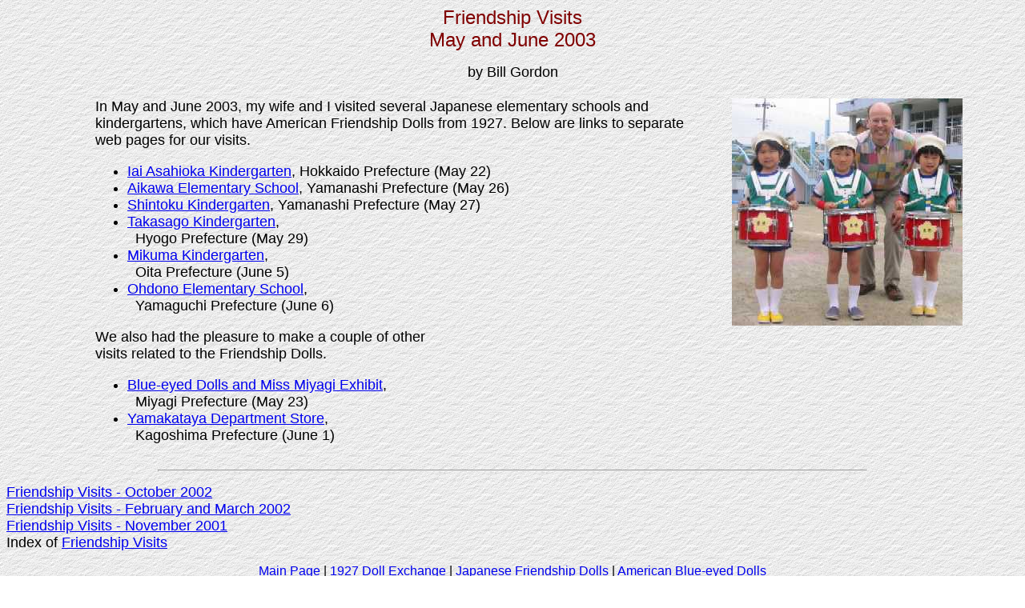

--- FILE ---
content_type: text/html
request_url: http://bill-gordon.net/dolls/visits/mayjune2003/index.htm
body_size: 1867
content:
<!doctype html public "-//w3c//dtd html 4.0 transitional//en">
<html>
<head>
   
	<meta http-equiv='Content-Type' content='text/html; charset=iso-8859-1'>
   <meta name="Author" content="Bill Gordon">
   <meta name="Description" content="Information and photos related to visits to Japanese schools in May and June 2003.">
   
   <title>Friendship Visits - May and June 2003</title>
</head>
<body bgcolor="#FFFFFF" vlink="#000099" alink="#000099" background="../../chalk.jpg">
<p align="center"><font color="#800000" size="5" face="Arial">Friendship Visits<br>
</font><font color="#800000" size="5" face="Arial">May and June 2003</font>
      <blockquote>

      <p align="center"><font face="Arial" size="4">by Bill Gordon</font>
      </blockquote>
<center>

<table BORDER=0 width=100%>
<tr>
<td WIDTH="5%"></td>

</center>

<td WIDTH="90%">

<TABLE width=100% align=center>
<tr>
<td>

   <TABLE BORDER="0" CELLPADDING="0" CELLSPACING="0" WIDTH="10" ALIGN="right">
 
  
 
 <TR> 
 <TD>
 </td> 
 <TD ALIGN="right">
  <img border="0" src="shintoku5.jpg" align="right" width="288" height="284" >  
   
 </TD>
 </TR> 
 
 <TR> 
 <TD>
 <IMG SRC="../../clear.gif" BORDER="0" width="25" height="10">
 </td> 
 <TD ALIGN="center">
 </TD> 
 </TR>
 

 
 
</TABLE> 

   <font FACE="Arial" SIZE="4">
   <blockquote>
    <p>In May and June 2003, my wife
      and I visited several Japanese
      elementary schools and kindergartens, which have American Friendship Dolls
      from 1927. Below are links to separate web pages for our visits.</p>

      <ul>
        <li><a href="iai/index.htm">Iai Asahioka Kindergarten</a>, Hokkaido Prefecture (May 22)</li>
        <li><a href="aikawa/index.htm">Aikawa
          Elementary School</a>, Yamanashi Prefecture (May 26)</li>
        <li><a href="shintoku/index.htm">Shintoku
          Kindergarten</a>, Yamanashi Prefecture (May 27)</li>
        <li><a href="takasago/index.htm">Takasago
          Kindergarten</a>,<br>
          &nbsp; Hyogo Prefecture (May 29)</li>
        <li><a href="mikuma/index.htm">Mikuma
          Kindergarten</a>,<br>
          &nbsp; Oita Prefecture
          (June 5)</li>
        <li><a href="ohdono/index.htm">Ohdono Elementary
          School</a>,<br>
          &nbsp; Yamaguchi
          Prefecture (June 6)</li>
      </ul>


    <p>We also had the pleasure to make a couple of other<br>
    visits related to the Friendship Dolls.</p>
    <ul>
      <li><a href="miyagi/index.htm">Blue-eyed Dolls and Miss Miyagi Exhibit</a>,<br>
        &nbsp; Miyagi Prefecture (May 23)</li>
      <li><a href="kagoshima/index.htm">Yamakataya Department Store</a>,<br>
        &nbsp; Kagoshima Prefecture (June 1)</li>
    </ul>
   </blockquote>
   </font>



</td>
</tr>
</table>


</td>
 



<td WIDTH="5%"></td>
</tr>
</table>




<center>


    <hr WIDTH="70%" align=center>



   <p align="left"><font size="4" face="Arial"><a href="../oct2002/index.htm">Friendship
   Visits - October 2002</a><br>
   <a href="../febmar2002/index.htm">
   Friendship
   Visits - February and March 2002<br>
   </a>
   <a href="../index.htm">Friendship
   Visits - November 2001<br>
   </a>Index of <a href="../visits-pref.htm">Friendship Visits</a></font></p>


</center>



<center>


<table border='0' cellpadding='0' width='98%' cellspacing='0' align='center'>
   <tr>
   <td align=center>

    <font face="Arial, Helvetica, sans-serif" size="3"><a href="../../index.htm">Main
    Page</a> | <a href="../../exch1927/index.htm">1927 Doll Exchange</a> | <a href="../../japanese/index.htm">Japanese
    Friendship Dolls</a> | <a href="../../american/index.htm">American Blue-eyed Dolls</a><br>
    <a href="../../media/index.htm">Mass
    Media / Books / Films</a> | <a href="../../letters/index.htm">Letters</a><br>
    <a href="../../otherprog/index.htm">Other Friendship Doll Programs</a> | <a href="../../teachers/index.htm">Teachers'
    Corner</a> <br>
    <a href="../../links.htm">Links</a> | <a href="../../changes/index.htm">Recent
    Changes</a> | <a href="../../acknow.htm">Acknowledgements</a></font>
    <font face="Arial" size="3"> | <a href="../../children/index.htm">Children's
    Page</a></font>

</center>



   </td>
   </tr>
</table>



</body>
